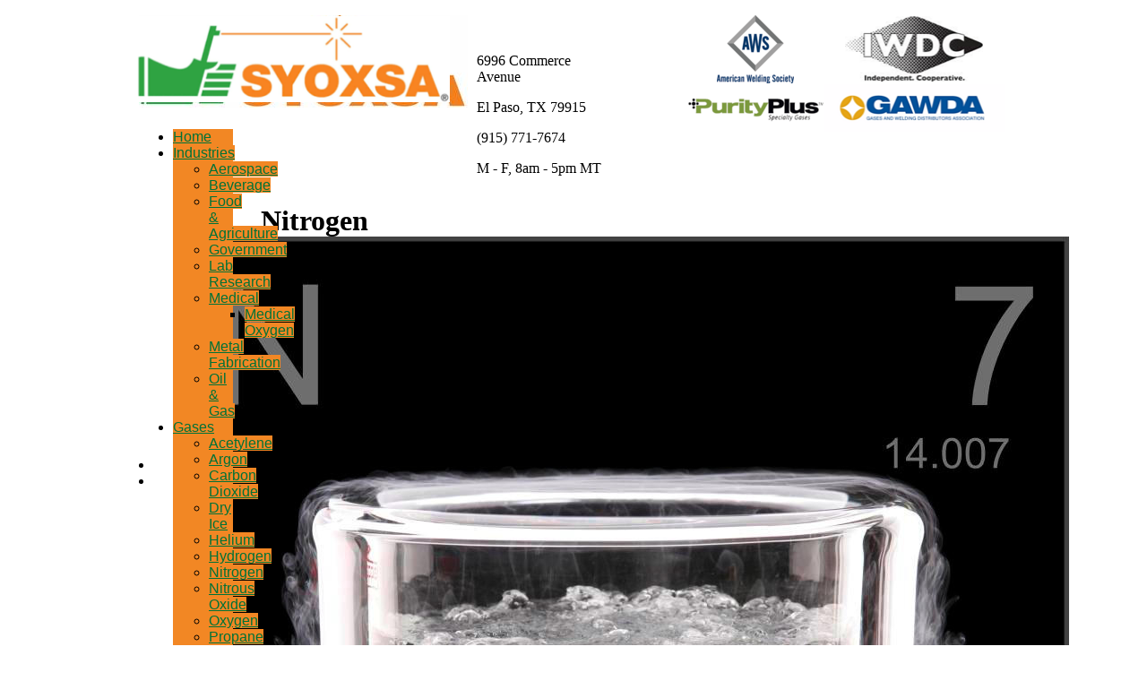

--- FILE ---
content_type: text/html; charset=utf-8
request_url: https://www.syoxsa.com/nitrogen.html
body_size: 8693
content:
 <!DOCTYPE html><html lang="en" dir="ltr" data-tcc-ignore=""><head><title>SYOXSA - Gas, Welding and Safety Products</title><meta http-equiv="content-type" content="text/html; charset=UTF-8"><meta http-equiv="X-UA-Compatible" content="IE=edge,chrome=1"><link rel="stylesheet" type="text/css" href="site.css?v="><script> if (typeof ($sf) === "undefined") { $sf = { baseUrl: "https://img1.wsimg.com/wst/v7/WSB7_J_20250806_0022_DEP-08062_6076/v2", skin: "app", preload: 0, require: { jquery: "https://img1.wsimg.com/wst/v7/WSB7_J_20250806_0022_DEP-08062_6076/v2/libs/jquery/jq.js", paths: { "wsbcore": "common/wsb/core", "knockout": "libs/knockout/knockout" } } }; } </script><script id="duel" src="//img1.wsimg.com/starfield/duel/v2.5.8/duel.js?appid=O3BkA5J1#TzNCa0E1SjF2Mi41Ljdwcm9k"></script><script> define('jquery', ['jq!starfield/jquery.mod'], function(m) { return m; }); define('appconfig', [], { documentDownloadBaseUrl: 'https://nebula.wsimg.com' }); </script><meta http-equiv="Content-Location" content="nitrogen.html"><meta name="generator" content="Starfield Technologies; Go Daddy Website Builder 7.0.5350"><meta name="description" content="SYOXSA provides gases, welding and safety products in the El Paso, TX area such as: Liquid Nitrogen, Helium, Oxygen, Medical Oxygen, CO2 (Carbon Dioxide), Argon, Acetylene, Propane, Propylene, Hydrogen, Nitrous Oxide, Nitrogen, Beer Gas, Balloon Gas, Industrial Gas, Medical Gas, Specialty Gas, EPA Protocol Gases, Research Gases, Lab Gas, Welding Supplies, Gas Cylinders, Gas Canisters, Gas Bottles, Safety Products, Welding Gloves, Welding Wire, Torches, Welding Helmets, Welding Masks, Electrode, Filler Metals, Cylinder Carts, Nitrogen Services, Oil & Gas Nitrogen Services, N2 Services, Permian Nitrogen Services, CBD Extraction Gases, Cannabis Gases, Marijuana Gases, Denatured Ethanol, n-Butane, n-Pentane, Dry Ice, Dry Ice Blasting"><meta property="og:type" content="website"><meta property="og:title" content="SYOXSA - Gas, Welding and Safety Products"><meta property="og:site_name" content="SYOXSA - Gas, Welding and Safety Products"><meta property="og:url" content="http://www.syoxsa.com/nitrogen.html"><meta property="og:description" content="SYOXSA provides gases, welding and safety products in the El Paso, TX area such as: Liquid Nitrogen, Helium, Oxygen, Medical Oxygen, CO2 (Carbon Dioxide), Argon, Acetylene, Propane, Propylene, Hydrogen, Nitrous Oxide, Nitrogen, Beer Gas, Balloon Gas, Industrial Gas, Medical Gas, Specialty Gas, EPA Protocol Gases, Research Gases, Lab Gas, Welding Supplies, Gas Cylinders, Gas Canisters, Gas Bottles, Safety Products, Welding Gloves, Welding Wire, Torches, Welding Helmets, Welding Masks, Electrode, Filler Metals, Cylinder Carts, Nitrogen Services, Oil & Gas Nitrogen Services, N2 Services, Permian Nitrogen Services, CBD Extraction Gases, Cannabis Gases, Marijuana Gases, Denatured Ethanol, n-Butane, n-Pentane, Dry Ice, Dry Ice Blasting"><meta property="og:image" content="https://nebula.wsimg.com/4f5fa571f47462ffc23d5c7efaf29ffd?AccessKeyId=DF9E049D146FBF936A3A&disposition=0&alloworigin=1"></head><body><style data-inline-fonts>/* vietnamese */
@font-face {
  font-family: 'Allura';
  font-style: normal;
  font-weight: 400;
  src: url(https://img1.wsimg.com/gfonts/s/allura/v23/9oRPNYsQpS4zjuA_hAgWDto.woff2) format('woff2');
  unicode-range: U+0102-0103, U+0110-0111, U+0128-0129, U+0168-0169, U+01A0-01A1, U+01AF-01B0, U+0300-0301, U+0303-0304, U+0308-0309, U+0323, U+0329, U+1EA0-1EF9, U+20AB;
}
/* latin-ext */
@font-face {
  font-family: 'Allura';
  font-style: normal;
  font-weight: 400;
  src: url(https://img1.wsimg.com/gfonts/s/allura/v23/9oRPNYsQpS4zjuA_hQgWDto.woff2) format('woff2');
  unicode-range: U+0100-02BA, U+02BD-02C5, U+02C7-02CC, U+02CE-02D7, U+02DD-02FF, U+0304, U+0308, U+0329, U+1D00-1DBF, U+1E00-1E9F, U+1EF2-1EFF, U+2020, U+20A0-20AB, U+20AD-20C0, U+2113, U+2C60-2C7F, U+A720-A7FF;
}
/* latin */
@font-face {
  font-family: 'Allura';
  font-style: normal;
  font-weight: 400;
  src: url(https://img1.wsimg.com/gfonts/s/allura/v23/9oRPNYsQpS4zjuA_iwgW.woff2) format('woff2');
  unicode-range: U+0000-00FF, U+0131, U+0152-0153, U+02BB-02BC, U+02C6, U+02DA, U+02DC, U+0304, U+0308, U+0329, U+2000-206F, U+20AC, U+2122, U+2191, U+2193, U+2212, U+2215, U+FEFF, U+FFFD;
}
/* cyrillic */
@font-face {
  font-family: 'Amatic SC';
  font-style: normal;
  font-weight: 400;
  src: url(https://img1.wsimg.com/gfonts/s/amaticsc/v28/TUZyzwprpvBS1izr_vOEDuSfQZQ.woff2) format('woff2');
  unicode-range: U+0301, U+0400-045F, U+0490-0491, U+04B0-04B1, U+2116;
}
/* hebrew */
@font-face {
  font-family: 'Amatic SC';
  font-style: normal;
  font-weight: 400;
  src: url(https://img1.wsimg.com/gfonts/s/amaticsc/v28/TUZyzwprpvBS1izr_vOECOSfQZQ.woff2) format('woff2');
  unicode-range: U+0307-0308, U+0590-05FF, U+200C-2010, U+20AA, U+25CC, U+FB1D-FB4F;
}
/* vietnamese */
@font-face {
  font-family: 'Amatic SC';
  font-style: normal;
  font-weight: 400;
  src: url(https://img1.wsimg.com/gfonts/s/amaticsc/v28/TUZyzwprpvBS1izr_vOEBeSfQZQ.woff2) format('woff2');
  unicode-range: U+0102-0103, U+0110-0111, U+0128-0129, U+0168-0169, U+01A0-01A1, U+01AF-01B0, U+0300-0301, U+0303-0304, U+0308-0309, U+0323, U+0329, U+1EA0-1EF9, U+20AB;
}
/* latin-ext */
@font-face {
  font-family: 'Amatic SC';
  font-style: normal;
  font-weight: 400;
  src: url(https://img1.wsimg.com/gfonts/s/amaticsc/v28/TUZyzwprpvBS1izr_vOEBOSfQZQ.woff2) format('woff2');
  unicode-range: U+0100-02BA, U+02BD-02C5, U+02C7-02CC, U+02CE-02D7, U+02DD-02FF, U+0304, U+0308, U+0329, U+1D00-1DBF, U+1E00-1E9F, U+1EF2-1EFF, U+2020, U+20A0-20AB, U+20AD-20C0, U+2113, U+2C60-2C7F, U+A720-A7FF;
}
/* latin */
@font-face {
  font-family: 'Amatic SC';
  font-style: normal;
  font-weight: 400;
  src: url(https://img1.wsimg.com/gfonts/s/amaticsc/v28/TUZyzwprpvBS1izr_vOECuSf.woff2) format('woff2');
  unicode-range: U+0000-00FF, U+0131, U+0152-0153, U+02BB-02BC, U+02C6, U+02DA, U+02DC, U+0304, U+0308, U+0329, U+2000-206F, U+20AC, U+2122, U+2191, U+2193, U+2212, U+2215, U+FEFF, U+FFFD;
}
/* vietnamese */
@font-face {
  font-family: 'Arizonia';
  font-style: normal;
  font-weight: 400;
  src: url(https://img1.wsimg.com/gfonts/s/arizonia/v23/neIIzCemt4A5qa7mv5WOFqwKUQ.woff2) format('woff2');
  unicode-range: U+0102-0103, U+0110-0111, U+0128-0129, U+0168-0169, U+01A0-01A1, U+01AF-01B0, U+0300-0301, U+0303-0304, U+0308-0309, U+0323, U+0329, U+1EA0-1EF9, U+20AB;
}
/* latin-ext */
@font-face {
  font-family: 'Arizonia';
  font-style: normal;
  font-weight: 400;
  src: url(https://img1.wsimg.com/gfonts/s/arizonia/v23/neIIzCemt4A5qa7mv5WPFqwKUQ.woff2) format('woff2');
  unicode-range: U+0100-02BA, U+02BD-02C5, U+02C7-02CC, U+02CE-02D7, U+02DD-02FF, U+0304, U+0308, U+0329, U+1D00-1DBF, U+1E00-1E9F, U+1EF2-1EFF, U+2020, U+20A0-20AB, U+20AD-20C0, U+2113, U+2C60-2C7F, U+A720-A7FF;
}
/* latin */
@font-face {
  font-family: 'Arizonia';
  font-style: normal;
  font-weight: 400;
  src: url(https://img1.wsimg.com/gfonts/s/arizonia/v23/neIIzCemt4A5qa7mv5WBFqw.woff2) format('woff2');
  unicode-range: U+0000-00FF, U+0131, U+0152-0153, U+02BB-02BC, U+02C6, U+02DA, U+02DC, U+0304, U+0308, U+0329, U+2000-206F, U+20AC, U+2122, U+2191, U+2193, U+2212, U+2215, U+FEFF, U+FFFD;
}
/* latin */
@font-face {
  font-family: 'Averia Sans Libre';
  font-style: normal;
  font-weight: 400;
  src: url(https://img1.wsimg.com/gfonts/s/averiasanslibre/v20/ga6XaxZG_G5OvCf_rt7FH3B6BHLMEdVOEoI.woff2) format('woff2');
  unicode-range: U+0000-00FF, U+0131, U+0152-0153, U+02BB-02BC, U+02C6, U+02DA, U+02DC, U+0304, U+0308, U+0329, U+2000-206F, U+20AC, U+2122, U+2191, U+2193, U+2212, U+2215, U+FEFF, U+FFFD;
}
/* latin */
@font-face {
  font-family: 'Cabin Sketch';
  font-style: normal;
  font-weight: 400;
  src: url(https://img1.wsimg.com/gfonts/s/cabinsketch/v23/QGYpz_kZZAGCONcK2A4bGOj8mNhN.woff2) format('woff2');
  unicode-range: U+0000-00FF, U+0131, U+0152-0153, U+02BB-02BC, U+02C6, U+02DA, U+02DC, U+0304, U+0308, U+0329, U+2000-206F, U+20AC, U+2122, U+2191, U+2193, U+2212, U+2215, U+FEFF, U+FFFD;
}
/* vietnamese */
@font-face {
  font-family: 'Francois One';
  font-style: normal;
  font-weight: 400;
  src: url(https://img1.wsimg.com/gfonts/s/francoisone/v22/_Xmr-H4zszafZw3A-KPSZut9zgiRi_Y.woff2) format('woff2');
  unicode-range: U+0102-0103, U+0110-0111, U+0128-0129, U+0168-0169, U+01A0-01A1, U+01AF-01B0, U+0300-0301, U+0303-0304, U+0308-0309, U+0323, U+0329, U+1EA0-1EF9, U+20AB;
}
/* latin-ext */
@font-face {
  font-family: 'Francois One';
  font-style: normal;
  font-weight: 400;
  src: url(https://img1.wsimg.com/gfonts/s/francoisone/v22/_Xmr-H4zszafZw3A-KPSZut9zwiRi_Y.woff2) format('woff2');
  unicode-range: U+0100-02BA, U+02BD-02C5, U+02C7-02CC, U+02CE-02D7, U+02DD-02FF, U+0304, U+0308, U+0329, U+1D00-1DBF, U+1E00-1E9F, U+1EF2-1EFF, U+2020, U+20A0-20AB, U+20AD-20C0, U+2113, U+2C60-2C7F, U+A720-A7FF;
}
/* latin */
@font-face {
  font-family: 'Francois One';
  font-style: normal;
  font-weight: 400;
  src: url(https://img1.wsimg.com/gfonts/s/francoisone/v22/_Xmr-H4zszafZw3A-KPSZut9wQiR.woff2) format('woff2');
  unicode-range: U+0000-00FF, U+0131, U+0152-0153, U+02BB-02BC, U+02C6, U+02DA, U+02DC, U+0304, U+0308, U+0329, U+2000-206F, U+20AC, U+2122, U+2191, U+2193, U+2212, U+2215, U+FEFF, U+FFFD;
}
/* latin-ext */
@font-face {
  font-family: 'Fredericka the Great';
  font-style: normal;
  font-weight: 400;
  src: url(https://img1.wsimg.com/gfonts/s/frederickathegreat/v23/9Bt33CxNwt7aOctW2xjbCstzwVKsIBVV--StxbcVcg.woff2) format('woff2');
  unicode-range: U+0100-02BA, U+02BD-02C5, U+02C7-02CC, U+02CE-02D7, U+02DD-02FF, U+0304, U+0308, U+0329, U+1D00-1DBF, U+1E00-1E9F, U+1EF2-1EFF, U+2020, U+20A0-20AB, U+20AD-20C0, U+2113, U+2C60-2C7F, U+A720-A7FF;
}
/* latin */
@font-face {
  font-family: 'Fredericka the Great';
  font-style: normal;
  font-weight: 400;
  src: url(https://img1.wsimg.com/gfonts/s/frederickathegreat/v23/9Bt33CxNwt7aOctW2xjbCstzwVKsIBVV--Sjxbc.woff2) format('woff2');
  unicode-range: U+0000-00FF, U+0131, U+0152-0153, U+02BB-02BC, U+02C6, U+02DA, U+02DC, U+0304, U+0308, U+0329, U+2000-206F, U+20AC, U+2122, U+2191, U+2193, U+2212, U+2215, U+FEFF, U+FFFD;
}
/* latin */
@font-face {
  font-family: 'Jacques Francois Shadow';
  font-style: normal;
  font-weight: 400;
  src: url(https://img1.wsimg.com/gfonts/s/jacquesfrancoisshadow/v27/KR1FBtOz8PKTMk-kqdkLVrvR0ECFrB6Pin-2_p8Suno.woff2) format('woff2');
  unicode-range: U+0000-00FF, U+0131, U+0152-0153, U+02BB-02BC, U+02C6, U+02DA, U+02DC, U+0304, U+0308, U+0329, U+2000-206F, U+20AC, U+2122, U+2191, U+2193, U+2212, U+2215, U+FEFF, U+FFFD;
}
/* latin */
@font-face {
  font-family: 'Josefin Slab';
  font-style: normal;
  font-weight: 400;
  src: url(https://img1.wsimg.com/gfonts/s/josefinslab/v29/lW-swjwOK3Ps5GSJlNNkMalNpiZe_ldbOR4W71msR349Kg.woff2) format('woff2');
  unicode-range: U+0000-00FF, U+0131, U+0152-0153, U+02BB-02BC, U+02C6, U+02DA, U+02DC, U+0304, U+0308, U+0329, U+2000-206F, U+20AC, U+2122, U+2191, U+2193, U+2212, U+2215, U+FEFF, U+FFFD;
}
/* latin-ext */
@font-face {
  font-family: 'Kaushan Script';
  font-style: normal;
  font-weight: 400;
  src: url(https://img1.wsimg.com/gfonts/s/kaushanscript/v19/vm8vdRfvXFLG3OLnsO15WYS5DG72wNJHMw.woff2) format('woff2');
  unicode-range: U+0100-02BA, U+02BD-02C5, U+02C7-02CC, U+02CE-02D7, U+02DD-02FF, U+0304, U+0308, U+0329, U+1D00-1DBF, U+1E00-1E9F, U+1EF2-1EFF, U+2020, U+20A0-20AB, U+20AD-20C0, U+2113, U+2C60-2C7F, U+A720-A7FF;
}
/* latin */
@font-face {
  font-family: 'Kaushan Script';
  font-style: normal;
  font-weight: 400;
  src: url(https://img1.wsimg.com/gfonts/s/kaushanscript/v19/vm8vdRfvXFLG3OLnsO15WYS5DG74wNI.woff2) format('woff2');
  unicode-range: U+0000-00FF, U+0131, U+0152-0153, U+02BB-02BC, U+02C6, U+02DA, U+02DC, U+0304, U+0308, U+0329, U+2000-206F, U+20AC, U+2122, U+2191, U+2193, U+2212, U+2215, U+FEFF, U+FFFD;
}
/* latin-ext */
@font-face {
  font-family: 'Love Ya Like A Sister';
  font-style: normal;
  font-weight: 400;
  src: url(https://img1.wsimg.com/gfonts/s/loveyalikeasister/v23/R70EjzUBlOqPeouhFDfR80-0FhOqJubN-BeL-3xdgGE.woff2) format('woff2');
  unicode-range: U+0100-02BA, U+02BD-02C5, U+02C7-02CC, U+02CE-02D7, U+02DD-02FF, U+0304, U+0308, U+0329, U+1D00-1DBF, U+1E00-1E9F, U+1EF2-1EFF, U+2020, U+20A0-20AB, U+20AD-20C0, U+2113, U+2C60-2C7F, U+A720-A7FF;
}
/* latin */
@font-face {
  font-family: 'Love Ya Like A Sister';
  font-style: normal;
  font-weight: 400;
  src: url(https://img1.wsimg.com/gfonts/s/loveyalikeasister/v23/R70EjzUBlOqPeouhFDfR80-0FhOqJubN-BeL9Xxd.woff2) format('woff2');
  unicode-range: U+0000-00FF, U+0131, U+0152-0153, U+02BB-02BC, U+02C6, U+02DA, U+02DC, U+0304, U+0308, U+0329, U+2000-206F, U+20AC, U+2122, U+2191, U+2193, U+2212, U+2215, U+FEFF, U+FFFD;
}
/* cyrillic-ext */
@font-face {
  font-family: 'Merriweather';
  font-style: normal;
  font-weight: 400;
  font-stretch: 100%;
  src: url(https://img1.wsimg.com/gfonts/s/merriweather/v33/u-4D0qyriQwlOrhSvowK_l5UcA6zuSYEqOzpPe3HOZJ5eX1WtLaQwmYiScCmDxhtNOKl8yDr3icaGV31GvU.woff2) format('woff2');
  unicode-range: U+0460-052F, U+1C80-1C8A, U+20B4, U+2DE0-2DFF, U+A640-A69F, U+FE2E-FE2F;
}
/* cyrillic */
@font-face {
  font-family: 'Merriweather';
  font-style: normal;
  font-weight: 400;
  font-stretch: 100%;
  src: url(https://img1.wsimg.com/gfonts/s/merriweather/v33/u-4D0qyriQwlOrhSvowK_l5UcA6zuSYEqOzpPe3HOZJ5eX1WtLaQwmYiScCmDxhtNOKl8yDr3icaEF31GvU.woff2) format('woff2');
  unicode-range: U+0301, U+0400-045F, U+0490-0491, U+04B0-04B1, U+2116;
}
/* vietnamese */
@font-face {
  font-family: 'Merriweather';
  font-style: normal;
  font-weight: 400;
  font-stretch: 100%;
  src: url(https://img1.wsimg.com/gfonts/s/merriweather/v33/u-4D0qyriQwlOrhSvowK_l5UcA6zuSYEqOzpPe3HOZJ5eX1WtLaQwmYiScCmDxhtNOKl8yDr3icaG131GvU.woff2) format('woff2');
  unicode-range: U+0102-0103, U+0110-0111, U+0128-0129, U+0168-0169, U+01A0-01A1, U+01AF-01B0, U+0300-0301, U+0303-0304, U+0308-0309, U+0323, U+0329, U+1EA0-1EF9, U+20AB;
}
/* latin-ext */
@font-face {
  font-family: 'Merriweather';
  font-style: normal;
  font-weight: 400;
  font-stretch: 100%;
  src: url(https://img1.wsimg.com/gfonts/s/merriweather/v33/u-4D0qyriQwlOrhSvowK_l5UcA6zuSYEqOzpPe3HOZJ5eX1WtLaQwmYiScCmDxhtNOKl8yDr3icaGl31GvU.woff2) format('woff2');
  unicode-range: U+0100-02BA, U+02BD-02C5, U+02C7-02CC, U+02CE-02D7, U+02DD-02FF, U+0304, U+0308, U+0329, U+1D00-1DBF, U+1E00-1E9F, U+1EF2-1EFF, U+2020, U+20A0-20AB, U+20AD-20C0, U+2113, U+2C60-2C7F, U+A720-A7FF;
}
/* latin */
@font-face {
  font-family: 'Merriweather';
  font-style: normal;
  font-weight: 400;
  font-stretch: 100%;
  src: url(https://img1.wsimg.com/gfonts/s/merriweather/v33/u-4D0qyriQwlOrhSvowK_l5UcA6zuSYEqOzpPe3HOZJ5eX1WtLaQwmYiScCmDxhtNOKl8yDr3icaFF31.woff2) format('woff2');
  unicode-range: U+0000-00FF, U+0131, U+0152-0153, U+02BB-02BC, U+02C6, U+02DA, U+02DC, U+0304, U+0308, U+0329, U+2000-206F, U+20AC, U+2122, U+2191, U+2193, U+2212, U+2215, U+FEFF, U+FFFD;
}
/* latin-ext */
@font-face {
  font-family: 'Offside';
  font-style: normal;
  font-weight: 400;
  src: url(https://img1.wsimg.com/gfonts/s/offside/v26/HI_KiYMWKa9QrAykc5joR6-d.woff2) format('woff2');
  unicode-range: U+0100-02BA, U+02BD-02C5, U+02C7-02CC, U+02CE-02D7, U+02DD-02FF, U+0304, U+0308, U+0329, U+1D00-1DBF, U+1E00-1E9F, U+1EF2-1EFF, U+2020, U+20A0-20AB, U+20AD-20C0, U+2113, U+2C60-2C7F, U+A720-A7FF;
}
/* latin */
@font-face {
  font-family: 'Offside';
  font-style: normal;
  font-weight: 400;
  src: url(https://img1.wsimg.com/gfonts/s/offside/v26/HI_KiYMWKa9QrAykc5boRw.woff2) format('woff2');
  unicode-range: U+0000-00FF, U+0131, U+0152-0153, U+02BB-02BC, U+02C6, U+02DA, U+02DC, U+0304, U+0308, U+0329, U+2000-206F, U+20AC, U+2122, U+2191, U+2193, U+2212, U+2215, U+FEFF, U+FFFD;
}
/* cyrillic-ext */
@font-face {
  font-family: 'Open Sans';
  font-style: normal;
  font-weight: 400;
  font-stretch: 100%;
  src: url(https://img1.wsimg.com/gfonts/s/opensans/v44/memSYaGs126MiZpBA-UvWbX2vVnXBbObj2OVZyOOSr4dVJWUgsjZ0B4taVIGxA.woff2) format('woff2');
  unicode-range: U+0460-052F, U+1C80-1C8A, U+20B4, U+2DE0-2DFF, U+A640-A69F, U+FE2E-FE2F;
}
/* cyrillic */
@font-face {
  font-family: 'Open Sans';
  font-style: normal;
  font-weight: 400;
  font-stretch: 100%;
  src: url(https://img1.wsimg.com/gfonts/s/opensans/v44/memSYaGs126MiZpBA-UvWbX2vVnXBbObj2OVZyOOSr4dVJWUgsjZ0B4kaVIGxA.woff2) format('woff2');
  unicode-range: U+0301, U+0400-045F, U+0490-0491, U+04B0-04B1, U+2116;
}
/* greek-ext */
@font-face {
  font-family: 'Open Sans';
  font-style: normal;
  font-weight: 400;
  font-stretch: 100%;
  src: url(https://img1.wsimg.com/gfonts/s/opensans/v44/memSYaGs126MiZpBA-UvWbX2vVnXBbObj2OVZyOOSr4dVJWUgsjZ0B4saVIGxA.woff2) format('woff2');
  unicode-range: U+1F00-1FFF;
}
/* greek */
@font-face {
  font-family: 'Open Sans';
  font-style: normal;
  font-weight: 400;
  font-stretch: 100%;
  src: url(https://img1.wsimg.com/gfonts/s/opensans/v44/memSYaGs126MiZpBA-UvWbX2vVnXBbObj2OVZyOOSr4dVJWUgsjZ0B4jaVIGxA.woff2) format('woff2');
  unicode-range: U+0370-0377, U+037A-037F, U+0384-038A, U+038C, U+038E-03A1, U+03A3-03FF;
}
/* hebrew */
@font-face {
  font-family: 'Open Sans';
  font-style: normal;
  font-weight: 400;
  font-stretch: 100%;
  src: url(https://img1.wsimg.com/gfonts/s/opensans/v44/memSYaGs126MiZpBA-UvWbX2vVnXBbObj2OVZyOOSr4dVJWUgsjZ0B4iaVIGxA.woff2) format('woff2');
  unicode-range: U+0307-0308, U+0590-05FF, U+200C-2010, U+20AA, U+25CC, U+FB1D-FB4F;
}
/* math */
@font-face {
  font-family: 'Open Sans';
  font-style: normal;
  font-weight: 400;
  font-stretch: 100%;
  src: url(https://img1.wsimg.com/gfonts/s/opensans/v44/memSYaGs126MiZpBA-UvWbX2vVnXBbObj2OVZyOOSr4dVJWUgsjZ0B5caVIGxA.woff2) format('woff2');
  unicode-range: U+0302-0303, U+0305, U+0307-0308, U+0310, U+0312, U+0315, U+031A, U+0326-0327, U+032C, U+032F-0330, U+0332-0333, U+0338, U+033A, U+0346, U+034D, U+0391-03A1, U+03A3-03A9, U+03B1-03C9, U+03D1, U+03D5-03D6, U+03F0-03F1, U+03F4-03F5, U+2016-2017, U+2034-2038, U+203C, U+2040, U+2043, U+2047, U+2050, U+2057, U+205F, U+2070-2071, U+2074-208E, U+2090-209C, U+20D0-20DC, U+20E1, U+20E5-20EF, U+2100-2112, U+2114-2115, U+2117-2121, U+2123-214F, U+2190, U+2192, U+2194-21AE, U+21B0-21E5, U+21F1-21F2, U+21F4-2211, U+2213-2214, U+2216-22FF, U+2308-230B, U+2310, U+2319, U+231C-2321, U+2336-237A, U+237C, U+2395, U+239B-23B7, U+23D0, U+23DC-23E1, U+2474-2475, U+25AF, U+25B3, U+25B7, U+25BD, U+25C1, U+25CA, U+25CC, U+25FB, U+266D-266F, U+27C0-27FF, U+2900-2AFF, U+2B0E-2B11, U+2B30-2B4C, U+2BFE, U+3030, U+FF5B, U+FF5D, U+1D400-1D7FF, U+1EE00-1EEFF;
}
/* symbols */
@font-face {
  font-family: 'Open Sans';
  font-style: normal;
  font-weight: 400;
  font-stretch: 100%;
  src: url(https://img1.wsimg.com/gfonts/s/opensans/v44/memSYaGs126MiZpBA-UvWbX2vVnXBbObj2OVZyOOSr4dVJWUgsjZ0B5OaVIGxA.woff2) format('woff2');
  unicode-range: U+0001-000C, U+000E-001F, U+007F-009F, U+20DD-20E0, U+20E2-20E4, U+2150-218F, U+2190, U+2192, U+2194-2199, U+21AF, U+21E6-21F0, U+21F3, U+2218-2219, U+2299, U+22C4-22C6, U+2300-243F, U+2440-244A, U+2460-24FF, U+25A0-27BF, U+2800-28FF, U+2921-2922, U+2981, U+29BF, U+29EB, U+2B00-2BFF, U+4DC0-4DFF, U+FFF9-FFFB, U+10140-1018E, U+10190-1019C, U+101A0, U+101D0-101FD, U+102E0-102FB, U+10E60-10E7E, U+1D2C0-1D2D3, U+1D2E0-1D37F, U+1F000-1F0FF, U+1F100-1F1AD, U+1F1E6-1F1FF, U+1F30D-1F30F, U+1F315, U+1F31C, U+1F31E, U+1F320-1F32C, U+1F336, U+1F378, U+1F37D, U+1F382, U+1F393-1F39F, U+1F3A7-1F3A8, U+1F3AC-1F3AF, U+1F3C2, U+1F3C4-1F3C6, U+1F3CA-1F3CE, U+1F3D4-1F3E0, U+1F3ED, U+1F3F1-1F3F3, U+1F3F5-1F3F7, U+1F408, U+1F415, U+1F41F, U+1F426, U+1F43F, U+1F441-1F442, U+1F444, U+1F446-1F449, U+1F44C-1F44E, U+1F453, U+1F46A, U+1F47D, U+1F4A3, U+1F4B0, U+1F4B3, U+1F4B9, U+1F4BB, U+1F4BF, U+1F4C8-1F4CB, U+1F4D6, U+1F4DA, U+1F4DF, U+1F4E3-1F4E6, U+1F4EA-1F4ED, U+1F4F7, U+1F4F9-1F4FB, U+1F4FD-1F4FE, U+1F503, U+1F507-1F50B, U+1F50D, U+1F512-1F513, U+1F53E-1F54A, U+1F54F-1F5FA, U+1F610, U+1F650-1F67F, U+1F687, U+1F68D, U+1F691, U+1F694, U+1F698, U+1F6AD, U+1F6B2, U+1F6B9-1F6BA, U+1F6BC, U+1F6C6-1F6CF, U+1F6D3-1F6D7, U+1F6E0-1F6EA, U+1F6F0-1F6F3, U+1F6F7-1F6FC, U+1F700-1F7FF, U+1F800-1F80B, U+1F810-1F847, U+1F850-1F859, U+1F860-1F887, U+1F890-1F8AD, U+1F8B0-1F8BB, U+1F8C0-1F8C1, U+1F900-1F90B, U+1F93B, U+1F946, U+1F984, U+1F996, U+1F9E9, U+1FA00-1FA6F, U+1FA70-1FA7C, U+1FA80-1FA89, U+1FA8F-1FAC6, U+1FACE-1FADC, U+1FADF-1FAE9, U+1FAF0-1FAF8, U+1FB00-1FBFF;
}
/* vietnamese */
@font-face {
  font-family: 'Open Sans';
  font-style: normal;
  font-weight: 400;
  font-stretch: 100%;
  src: url(https://img1.wsimg.com/gfonts/s/opensans/v44/memSYaGs126MiZpBA-UvWbX2vVnXBbObj2OVZyOOSr4dVJWUgsjZ0B4vaVIGxA.woff2) format('woff2');
  unicode-range: U+0102-0103, U+0110-0111, U+0128-0129, U+0168-0169, U+01A0-01A1, U+01AF-01B0, U+0300-0301, U+0303-0304, U+0308-0309, U+0323, U+0329, U+1EA0-1EF9, U+20AB;
}
/* latin-ext */
@font-face {
  font-family: 'Open Sans';
  font-style: normal;
  font-weight: 400;
  font-stretch: 100%;
  src: url(https://img1.wsimg.com/gfonts/s/opensans/v44/memSYaGs126MiZpBA-UvWbX2vVnXBbObj2OVZyOOSr4dVJWUgsjZ0B4uaVIGxA.woff2) format('woff2');
  unicode-range: U+0100-02BA, U+02BD-02C5, U+02C7-02CC, U+02CE-02D7, U+02DD-02FF, U+0304, U+0308, U+0329, U+1D00-1DBF, U+1E00-1E9F, U+1EF2-1EFF, U+2020, U+20A0-20AB, U+20AD-20C0, U+2113, U+2C60-2C7F, U+A720-A7FF;
}
/* latin */
@font-face {
  font-family: 'Open Sans';
  font-style: normal;
  font-weight: 400;
  font-stretch: 100%;
  src: url(https://img1.wsimg.com/gfonts/s/opensans/v44/memSYaGs126MiZpBA-UvWbX2vVnXBbObj2OVZyOOSr4dVJWUgsjZ0B4gaVI.woff2) format('woff2');
  unicode-range: U+0000-00FF, U+0131, U+0152-0153, U+02BB-02BC, U+02C6, U+02DA, U+02DC, U+0304, U+0308, U+0329, U+2000-206F, U+20AC, U+2122, U+2191, U+2193, U+2212, U+2215, U+FEFF, U+FFFD;
}
/* cyrillic-ext */
@font-face {
  font-family: 'Oswald';
  font-style: normal;
  font-weight: 400;
  src: url(https://img1.wsimg.com/gfonts/s/oswald/v57/TK3_WkUHHAIjg75cFRf3bXL8LICs1_FvsUtiZTaR.woff2) format('woff2');
  unicode-range: U+0460-052F, U+1C80-1C8A, U+20B4, U+2DE0-2DFF, U+A640-A69F, U+FE2E-FE2F;
}
/* cyrillic */
@font-face {
  font-family: 'Oswald';
  font-style: normal;
  font-weight: 400;
  src: url(https://img1.wsimg.com/gfonts/s/oswald/v57/TK3_WkUHHAIjg75cFRf3bXL8LICs1_FvsUJiZTaR.woff2) format('woff2');
  unicode-range: U+0301, U+0400-045F, U+0490-0491, U+04B0-04B1, U+2116;
}
/* vietnamese */
@font-face {
  font-family: 'Oswald';
  font-style: normal;
  font-weight: 400;
  src: url(https://img1.wsimg.com/gfonts/s/oswald/v57/TK3_WkUHHAIjg75cFRf3bXL8LICs1_FvsUliZTaR.woff2) format('woff2');
  unicode-range: U+0102-0103, U+0110-0111, U+0128-0129, U+0168-0169, U+01A0-01A1, U+01AF-01B0, U+0300-0301, U+0303-0304, U+0308-0309, U+0323, U+0329, U+1EA0-1EF9, U+20AB;
}
/* latin-ext */
@font-face {
  font-family: 'Oswald';
  font-style: normal;
  font-weight: 400;
  src: url(https://img1.wsimg.com/gfonts/s/oswald/v57/TK3_WkUHHAIjg75cFRf3bXL8LICs1_FvsUhiZTaR.woff2) format('woff2');
  unicode-range: U+0100-02BA, U+02BD-02C5, U+02C7-02CC, U+02CE-02D7, U+02DD-02FF, U+0304, U+0308, U+0329, U+1D00-1DBF, U+1E00-1E9F, U+1EF2-1EFF, U+2020, U+20A0-20AB, U+20AD-20C0, U+2113, U+2C60-2C7F, U+A720-A7FF;
}
/* latin */
@font-face {
  font-family: 'Oswald';
  font-style: normal;
  font-weight: 400;
  src: url(https://img1.wsimg.com/gfonts/s/oswald/v57/TK3_WkUHHAIjg75cFRf3bXL8LICs1_FvsUZiZQ.woff2) format('woff2');
  unicode-range: U+0000-00FF, U+0131, U+0152-0153, U+02BB-02BC, U+02C6, U+02DA, U+02DC, U+0304, U+0308, U+0329, U+2000-206F, U+20AC, U+2122, U+2191, U+2193, U+2212, U+2215, U+FEFF, U+FFFD;
}
/* latin-ext */
@font-face {
  font-family: 'Over the Rainbow';
  font-style: normal;
  font-weight: 400;
  src: url(https://img1.wsimg.com/gfonts/s/overtherainbow/v23/11haGoXG1k_HKhMLUWz7Mc7vvW5ulvqs9eA2.woff2) format('woff2');
  unicode-range: U+0100-02BA, U+02BD-02C5, U+02C7-02CC, U+02CE-02D7, U+02DD-02FF, U+0304, U+0308, U+0329, U+1D00-1DBF, U+1E00-1E9F, U+1EF2-1EFF, U+2020, U+20A0-20AB, U+20AD-20C0, U+2113, U+2C60-2C7F, U+A720-A7FF;
}
/* latin */
@font-face {
  font-family: 'Over the Rainbow';
  font-style: normal;
  font-weight: 400;
  src: url(https://img1.wsimg.com/gfonts/s/overtherainbow/v23/11haGoXG1k_HKhMLUWz7Mc7vvW5ulvSs9Q.woff2) format('woff2');
  unicode-range: U+0000-00FF, U+0131, U+0152-0153, U+02BB-02BC, U+02C6, U+02DA, U+02DC, U+0304, U+0308, U+0329, U+2000-206F, U+20AC, U+2122, U+2191, U+2193, U+2212, U+2215, U+FEFF, U+FFFD;
}
/* cyrillic-ext */
@font-face {
  font-family: 'Pacifico';
  font-style: normal;
  font-weight: 400;
  src: url(https://img1.wsimg.com/gfonts/s/pacifico/v23/FwZY7-Qmy14u9lezJ-6K6MmTpA.woff2) format('woff2');
  unicode-range: U+0460-052F, U+1C80-1C8A, U+20B4, U+2DE0-2DFF, U+A640-A69F, U+FE2E-FE2F;
}
/* cyrillic */
@font-face {
  font-family: 'Pacifico';
  font-style: normal;
  font-weight: 400;
  src: url(https://img1.wsimg.com/gfonts/s/pacifico/v23/FwZY7-Qmy14u9lezJ-6D6MmTpA.woff2) format('woff2');
  unicode-range: U+0301, U+0400-045F, U+0490-0491, U+04B0-04B1, U+2116;
}
/* vietnamese */
@font-face {
  font-family: 'Pacifico';
  font-style: normal;
  font-weight: 400;
  src: url(https://img1.wsimg.com/gfonts/s/pacifico/v23/FwZY7-Qmy14u9lezJ-6I6MmTpA.woff2) format('woff2');
  unicode-range: U+0102-0103, U+0110-0111, U+0128-0129, U+0168-0169, U+01A0-01A1, U+01AF-01B0, U+0300-0301, U+0303-0304, U+0308-0309, U+0323, U+0329, U+1EA0-1EF9, U+20AB;
}
/* latin-ext */
@font-face {
  font-family: 'Pacifico';
  font-style: normal;
  font-weight: 400;
  src: url(https://img1.wsimg.com/gfonts/s/pacifico/v23/FwZY7-Qmy14u9lezJ-6J6MmTpA.woff2) format('woff2');
  unicode-range: U+0100-02BA, U+02BD-02C5, U+02C7-02CC, U+02CE-02D7, U+02DD-02FF, U+0304, U+0308, U+0329, U+1D00-1DBF, U+1E00-1E9F, U+1EF2-1EFF, U+2020, U+20A0-20AB, U+20AD-20C0, U+2113, U+2C60-2C7F, U+A720-A7FF;
}
/* latin */
@font-face {
  font-family: 'Pacifico';
  font-style: normal;
  font-weight: 400;
  src: url(https://img1.wsimg.com/gfonts/s/pacifico/v23/FwZY7-Qmy14u9lezJ-6H6Mk.woff2) format('woff2');
  unicode-range: U+0000-00FF, U+0131, U+0152-0153, U+02BB-02BC, U+02C6, U+02DA, U+02DC, U+0304, U+0308, U+0329, U+2000-206F, U+20AC, U+2122, U+2191, U+2193, U+2212, U+2215, U+FEFF, U+FFFD;
}
/* latin-ext */
@font-face {
  font-family: 'Romanesco';
  font-style: normal;
  font-weight: 400;
  src: url(https://img1.wsimg.com/gfonts/s/romanesco/v22/w8gYH2ozQOY7_r_J7mSX1XYKmOo.woff2) format('woff2');
  unicode-range: U+0100-02BA, U+02BD-02C5, U+02C7-02CC, U+02CE-02D7, U+02DD-02FF, U+0304, U+0308, U+0329, U+1D00-1DBF, U+1E00-1E9F, U+1EF2-1EFF, U+2020, U+20A0-20AB, U+20AD-20C0, U+2113, U+2C60-2C7F, U+A720-A7FF;
}
/* latin */
@font-face {
  font-family: 'Romanesco';
  font-style: normal;
  font-weight: 400;
  src: url(https://img1.wsimg.com/gfonts/s/romanesco/v22/w8gYH2ozQOY7_r_J7mSX23YK.woff2) format('woff2');
  unicode-range: U+0000-00FF, U+0131, U+0152-0153, U+02BB-02BC, U+02C6, U+02DA, U+02DC, U+0304, U+0308, U+0329, U+2000-206F, U+20AC, U+2122, U+2191, U+2193, U+2212, U+2215, U+FEFF, U+FFFD;
}
/* latin-ext */
@font-face {
  font-family: 'Sacramento';
  font-style: normal;
  font-weight: 400;
  src: url(https://img1.wsimg.com/gfonts/s/sacramento/v17/buEzpo6gcdjy0EiZMBUG4CMf_exL.woff2) format('woff2');
  unicode-range: U+0100-02BA, U+02BD-02C5, U+02C7-02CC, U+02CE-02D7, U+02DD-02FF, U+0304, U+0308, U+0329, U+1D00-1DBF, U+1E00-1E9F, U+1EF2-1EFF, U+2020, U+20A0-20AB, U+20AD-20C0, U+2113, U+2C60-2C7F, U+A720-A7FF;
}
/* latin */
@font-face {
  font-family: 'Sacramento';
  font-style: normal;
  font-weight: 400;
  src: url(https://img1.wsimg.com/gfonts/s/sacramento/v17/buEzpo6gcdjy0EiZMBUG4C0f_Q.woff2) format('woff2');
  unicode-range: U+0000-00FF, U+0131, U+0152-0153, U+02BB-02BC, U+02C6, U+02DA, U+02DC, U+0304, U+0308, U+0329, U+2000-206F, U+20AC, U+2122, U+2191, U+2193, U+2212, U+2215, U+FEFF, U+FFFD;
}
/* latin-ext */
@font-face {
  font-family: 'Seaweed Script';
  font-style: normal;
  font-weight: 400;
  src: url(https://img1.wsimg.com/gfonts/s/seaweedscript/v17/bx6cNx6Tne2pxOATYE8C_Rsoe3WA8qY2VQ.woff2) format('woff2');
  unicode-range: U+0100-02BA, U+02BD-02C5, U+02C7-02CC, U+02CE-02D7, U+02DD-02FF, U+0304, U+0308, U+0329, U+1D00-1DBF, U+1E00-1E9F, U+1EF2-1EFF, U+2020, U+20A0-20AB, U+20AD-20C0, U+2113, U+2C60-2C7F, U+A720-A7FF;
}
/* latin */
@font-face {
  font-family: 'Seaweed Script';
  font-style: normal;
  font-weight: 400;
  src: url(https://img1.wsimg.com/gfonts/s/seaweedscript/v17/bx6cNx6Tne2pxOATYE8C_Rsoe3WO8qY.woff2) format('woff2');
  unicode-range: U+0000-00FF, U+0131, U+0152-0153, U+02BB-02BC, U+02C6, U+02DA, U+02DC, U+0304, U+0308, U+0329, U+2000-206F, U+20AC, U+2122, U+2191, U+2193, U+2212, U+2215, U+FEFF, U+FFFD;
}
/* latin-ext */
@font-face {
  font-family: 'Special Elite';
  font-style: normal;
  font-weight: 400;
  src: url(https://img1.wsimg.com/gfonts/s/specialelite/v20/XLYgIZbkc4JPUL5CVArUVL0ntn4OSEFt.woff2) format('woff2');
  unicode-range: U+0100-02BA, U+02BD-02C5, U+02C7-02CC, U+02CE-02D7, U+02DD-02FF, U+0304, U+0308, U+0329, U+1D00-1DBF, U+1E00-1E9F, U+1EF2-1EFF, U+2020, U+20A0-20AB, U+20AD-20C0, U+2113, U+2C60-2C7F, U+A720-A7FF;
}
/* latin */
@font-face {
  font-family: 'Special Elite';
  font-style: normal;
  font-weight: 400;
  src: url(https://img1.wsimg.com/gfonts/s/specialelite/v20/XLYgIZbkc4JPUL5CVArUVL0ntnAOSA.woff2) format('woff2');
  unicode-range: U+0000-00FF, U+0131, U+0152-0153, U+02BB-02BC, U+02C6, U+02DA, U+02DC, U+0304, U+0308, U+0329, U+2000-206F, U+20AC, U+2122, U+2191, U+2193, U+2212, U+2215, U+FEFF, U+FFFD;
}

/* latin-ext */
@font-face {
  font-family: 'Cinzel';
  font-style: normal;
  font-weight: 400;
  src: url(https://img1.wsimg.com/gfonts/s/cinzel/v26/8vIJ7ww63mVu7gt7-GT7LEc.woff2) format('woff2');
  unicode-range: U+0100-02BA, U+02BD-02C5, U+02C7-02CC, U+02CE-02D7, U+02DD-02FF, U+0304, U+0308, U+0329, U+1D00-1DBF, U+1E00-1E9F, U+1EF2-1EFF, U+2020, U+20A0-20AB, U+20AD-20C0, U+2113, U+2C60-2C7F, U+A720-A7FF;
}
/* latin */
@font-face {
  font-family: 'Cinzel';
  font-style: normal;
  font-weight: 400;
  src: url(https://img1.wsimg.com/gfonts/s/cinzel/v26/8vIJ7ww63mVu7gt79mT7.woff2) format('woff2');
  unicode-range: U+0000-00FF, U+0131, U+0152-0153, U+02BB-02BC, U+02C6, U+02DA, U+02DC, U+0304, U+0308, U+0329, U+2000-206F, U+20AC, U+2122, U+2191, U+2193, U+2212, U+2215, U+FEFF, U+FFFD;
}
/* latin-ext */
@font-face {
  font-family: 'Cinzel';
  font-style: normal;
  font-weight: 700;
  src: url(https://img1.wsimg.com/gfonts/s/cinzel/v26/8vIJ7ww63mVu7gt7-GT7LEc.woff2) format('woff2');
  unicode-range: U+0100-02BA, U+02BD-02C5, U+02C7-02CC, U+02CE-02D7, U+02DD-02FF, U+0304, U+0308, U+0329, U+1D00-1DBF, U+1E00-1E9F, U+1EF2-1EFF, U+2020, U+20A0-20AB, U+20AD-20C0, U+2113, U+2C60-2C7F, U+A720-A7FF;
}
/* latin */
@font-face {
  font-family: 'Cinzel';
  font-style: normal;
  font-weight: 700;
  src: url(https://img1.wsimg.com/gfonts/s/cinzel/v26/8vIJ7ww63mVu7gt79mT7.woff2) format('woff2');
  unicode-range: U+0000-00FF, U+0131, U+0152-0153, U+02BB-02BC, U+02C6, U+02DA, U+02DC, U+0304, U+0308, U+0329, U+2000-206F, U+20AC, U+2122, U+2191, U+2193, U+2212, U+2215, U+FEFF, U+FFFD;
}
</style><style type="text/css"> #wsb-element-a46a1b88-c756-414b-8907-a9dd1fea4d22{top:8.58px;left:-5px;position:absolute;z-index:40}#wsb-element-a46a1b88-c756-414b-8907-a9dd1fea4d22 .wsb-image-inner{}#wsb-element-a46a1b88-c756-414b-8907-a9dd1fea4d22 .wsb-image-inner div{width:367px;height:103px;position:relative;overflow:hidden}#wsb-element-a46a1b88-c756-414b-8907-a9dd1fea4d22 img{position:absolute}#wsb-element-94b068b4-c3ee-4a32-a714-9ca205fe071b{top:86px;left:758.5px;position:absolute;z-index:158}#wsb-element-94b068b4-c3ee-4a32-a714-9ca205fe071b .wsb-image-inner{}#wsb-element-94b068b4-c3ee-4a32-a714-9ca205fe071b .wsb-image-inner div{width:203px;height:53px;position:relative;overflow:hidden}#wsb-element-94b068b4-c3ee-4a32-a714-9ca205fe071b img{position:absolute}#wsb-element-8b78668a-0fac-4b33-8ead-685baf98d5b6{top:10px;left:783px;position:absolute;z-index:157}#wsb-element-8b78668a-0fac-4b33-8ead-685baf98d5b6 .wsb-image-inner{}#wsb-element-8b78668a-0fac-4b33-8ead-685baf98d5b6 .wsb-image-inner div{width:154px;height:73.44px;position:relative;overflow:hidden}#wsb-element-8b78668a-0fac-4b33-8ead-685baf98d5b6 img{position:absolute}#wsb-element-8434d356-b932-4202-9e62-6272310045b8{top:46px;left:187px;position:absolute;z-index:75}#wsb-element-8434d356-b932-4202-9e62-6272310045b8{width:600px;height:40px}#wsb-element-5bd6b5b9-d9db-4ba8-b206-7c8996ae7c05{top:8.59px;left:639.5px;position:absolute;z-index:239}#wsb-element-5bd6b5b9-d9db-4ba8-b206-7c8996ae7c05 .wsb-image-inner{}#wsb-element-5bd6b5b9-d9db-4ba8-b206-7c8996ae7c05 .wsb-image-inner div{width:86px;height:76.26px;position:relative;overflow:hidden}#wsb-element-5bd6b5b9-d9db-4ba8-b206-7c8996ae7c05 img{position:absolute}#wsb-element-4957d280-59f2-4cfd-a9bd-765d99658735{top:120px;left:-7px;position:absolute;z-index:76}#wsb-element-4957d280-59f2-4cfd-a9bd-765d99658735{width:443px;height:45px}#wsb-element-46fae84b-c25b-4347-bc3c-a34f2ec441cf{top:46px;left:12px;position:absolute;z-index:37}#wsb-element-46fae84b-c25b-4347-bc3c-a34f2ec441cf .txt{width:814px;height:21px}#wsb-element-13b2a913-fc07-49b3-94f5-ab3edcd50bec{top:35px;left:372px;position:absolute;z-index:95}#wsb-element-13b2a913-fc07-49b3-94f5-ab3edcd50bec .txt{width:146px;height:105px}#wsb-element-1178ed88-8971-4df2-9914-3e7740c84571{top:95.8px;left:606.5px;position:absolute;z-index:240}#wsb-element-1178ed88-8971-4df2-9914-3e7740c84571 .wsb-image-inner{}#wsb-element-1178ed88-8971-4df2-9914-3e7740c84571 .wsb-image-inner div{width:152px;height:33.41px;position:relative;overflow:hidden}#wsb-element-1178ed88-8971-4df2-9914-3e7740c84571 img{position:absolute}#wsb-element-ffeec50e-ba71-4bc4-a0da-0c0597c7b5a1{top:10px;left:-7px;position:absolute;z-index:147}#wsb-element-ffeec50e-ba71-4bc4-a0da-0c0597c7b5a1 .wsb-image-inner{}#wsb-element-ffeec50e-ba71-4bc4-a0da-0c0597c7b5a1 .wsb-image-inner div{width:349px;height:96.41px;position:relative;overflow:hidden}#wsb-element-ffeec50e-ba71-4bc4-a0da-0c0597c7b5a1 img{position:absolute}#wsb-element-c5ee34b0-73ef-40e8-bb4c-fb0ac86e9432{top:199px;left:131px;position:absolute;z-index:150}#wsb-element-c5ee34b0-73ef-40e8-bb4c-fb0ac86e9432 .txt{width:159px;height:39px}#wsb-element-aa3d8d9d-0b01-4382-a1df-f607e509c08f{top:246px;left:487px;position:absolute;z-index:151}#wsb-element-aa3d8d9d-0b01-4382-a1df-f607e509c08f .txt{width:480px;height:43px}#wsb-element-61c2c474-f4a2-4762-95c8-ea9e724ec319{top:238px;left:-29px;position:absolute;z-index:149}#wsb-element-61c2c474-f4a2-4762-95c8-ea9e724ec319>div{width:474px;height:300px} </style><div class="wsb-canvas body"><div class="wsb-canvas-page-container" style="min-height: 100%; padding-top: 0px; position: relative;"><div class="wsb-canvas-scrollable" style="background-color: #ffffff; background-position-x: center; background-position-y: top; background-position: center top; background-repeat: repeat-x; position: absolute; width: 100%; height: 100%;"></div><div id="wsb-canvas-template-page" class="wsb-canvas-page page" style="height: 4041px; margin: auto; width: 960px; background-color: #ffffff; position: relative; "><div id="wsb-canvas-template-container" style="position: absolute;"> <div id="wsb-element-a46a1b88-c756-414b-8907-a9dd1fea4d22" class="wsb-element-image" data-type="element"> <div class="wsb-image-inner "><div class="img"><a href="http://www.syoxsa.com" rel=""><img src="https://nebula.wsimg.com/c6f4a9f359831c19709169238a99cb4e?AccessKeyId=B4A48755E850BA938A96&amp;disposition=0&amp;alloworigin=1" style="vertical-align:middle;width:367px;height:103px;"></a></div></div> </div><div id="wsb-element-94b068b4-c3ee-4a32-a714-9ca205fe071b" class="wsb-element-image" data-type="element"> <div class="wsb-image-inner "><div class="img"><a href="http://www.gawda.org/" target="_blank" rel=""><img src="https://nebula.wsimg.com/7638484da964f3e889750b2d01a37467?AccessKeyId=B4A48755E850BA938A96&amp;disposition=0&amp;alloworigin=1" style="vertical-align:middle;width:203px;height:53px;"></a></div></div> </div><div id="wsb-element-8b78668a-0fac-4b33-8ead-685baf98d5b6" class="wsb-element-image" data-type="element"> <div class="wsb-image-inner "><div class="img"><a href="http://www.iwdc.coop/" target="_blank" rel=""><img src="https://nebula.wsimg.com/465160bbbeb3e83423d1616b2e9df946?AccessKeyId=B4A48755E850BA938A96&amp;disposition=0&amp;alloworigin=1" style="vertical-align:middle;width:154px;height:73px;"></a></div></div> </div><div id="wsb-element-5bd6b5b9-d9db-4ba8-b206-7c8996ae7c05" class="wsb-element-image" data-type="element"> <div class="wsb-image-inner "><div class="img"><a href="http://www.aws.org/" target="_blank" rel=""><img src="https://nebula.wsimg.com/a8d442fd4d1878504359d0bae765222e?AccessKeyId=B4A48755E850BA938A96&amp;disposition=0&amp;alloworigin=1" style="vertical-align:middle;width:86px;height:76px;"></a></div></div> </div><div id="wsb-element-4957d280-59f2-4cfd-a9bd-765d99658735" class="wsb-element-navigation" data-type="element"> <script type="text/javascript"> require(['designer/app/builder/ui/canvas/elements/navigation/subNavigation'], function (subnav) { subnav.initialize(); }); </script><div style="width: 443px; height: 45px;" class="wsb-nav nav_simple nav-text-center nav-horizontal nav-btn-stretch wsb-navigation-rendered-top-level-container" id="wsb-nav-4957d280-59f2-4cfd-a9bd-765d99658735"><style> #wsb-nav-4957d280-59f2-4cfd-a9bd-765d99658735.wsb-navigation-rendered-top-level-container ul > li > a {font-family:Arial, Helvetica, sans-serif;color:#007237;} #wsb-nav-4957d280-59f2-4cfd-a9bd-765d99658735.wsb-navigation-rendered-top-level-container ul > li, #wsb-nav-4957d280-59f2-4cfd-a9bd-765d99658735.wsb-navigation-rendered-top-level-container > ul > li > a, #wsb-nav-4957d280-59f2-4cfd-a9bd-765d99658735.wsb-navigation-rendered-top-level-container .nav-subnav li a {background-image:none;background-color:#f28724;} #wsb-nav-4957d280-59f2-4cfd-a9bd-765d99658735.wsb-navigation-rendered-top-level-container ul > li:hover, #wsb-nav-4957d280-59f2-4cfd-a9bd-765d99658735.wsb-navigation-rendered-top-level-container ul > li:hover > a, #wsb-nav-4957d280-59f2-4cfd-a9bd-765d99658735.wsb-navigation-rendered-top-level-container ul > li.active:hover, #wsb-nav-4957d280-59f2-4cfd-a9bd-765d99658735.wsb-navigation-rendered-top-level-container ul > li.active > a:hover, #wsb-nav-4957d280-59f2-4cfd-a9bd-765d99658735.wsb-navigation-rendered-top-level-container ul > li.active .nav-subnav li:hover, #wsb-nav-4957d280-59f2-4cfd-a9bd-765d99658735.wsb-navigation-rendered-top-level-container ul > li.active .nav-subnav li:hover > a {background-color: !important;color:#000000 !important;} </style><ul class="wsb-navigation-rendered-top-level-menu "><li style="width: 16.6666666666667%"><a href="home.html" target="" data-title="Home" data-pageid="00000000-0000-0000-0000-000000567797" data-url="home.html">Home</a></li><li style="width: 16.6666666666667%" class="has-children"><a href="industries.html" target="" data-title="Industries" data-pageid="376b47aa-4cfa-4212-aaeb-7730e2436e55" data-url="industries.html">Industries</a><ul class="wsb-navigation-rendered-top-level-menu nav-subnav"><li><a href="aerospace.html" target="" data-title="Aerospace" data-pageid="506a3632-d408-4704-8ab1-7cbe2c57d60d" data-url="aerospace.html">Aerospace</a></li><li><a href="beverage.html" target="" data-title="Beverage" data-pageid="66b3990b-a83e-4407-91c7-3955d4863975" data-url="beverage.html">Beverage</a></li><li><a href="food---agriculture.html" target="" data-title="Food &amp; Agriculture" data-pageid="0f144d0e-3df3-4488-aa5a-bf276f899031" data-url="food---agriculture.html">Food &amp; Agriculture</a></li><li><a href="government.html" target="" data-title="Government" data-pageid="c00b9135-485c-43a9-9895-5d830b7b0c3e" data-url="government.html">Government</a></li><li><a href="lab-research.html" target="" data-title="Lab Research" data-pageid="654ed4ce-b93a-4cca-bd66-6fa9fc20f517" data-url="lab-research.html">Lab Research</a></li><li class="has-children"><a href="medical.html" target="" data-title="Medical" data-pageid="b23eb4c6-bba9-4114-8c1c-c70d83a6bd72" data-url="medical.html">Medical</a><ul class="wsb-navigation-rendered-top-level-menu nav-subnav"><li><a href="medical-oxygen.html" target="" data-title="Medical Oxygen" data-pageid="033a2a98-ac6c-4279-b431-4d04224e31c9" data-url="medical-oxygen.html">Medical Oxygen</a></li></ul></li><li><a href="metal-fabrication.html" target="" data-title="Metal Fabrication" data-pageid="2daac950-ac80-441e-ab97-c76a1cd2a410" data-url="metal-fabrication.html">Metal Fabrication</a></li><li><a href="oil---gas.html" target="" data-title="Oil &amp; Gas" data-pageid="9995e06d-827d-459b-8560-2111449f3ee8" data-url="oil---gas.html">Oil &amp; Gas</a></li></ul></li><li style="width: 16.6666666666667%" class="has-children"><a href="gases.html" target="" data-title="Gases" data-pageid="c9699302-f5db-4430-bddb-2d8a75d00bc8" data-url="gases.html">Gases</a><ul class="wsb-navigation-rendered-top-level-menu nav-subnav"><li><a href="acetylene.html" target="" data-title="Acetylene" data-pageid="2b517a32-198d-4ef6-adda-95f42ea20e70" data-url="acetylene.html">Acetylene</a></li><li><a href="argon.html" target="" data-title="Argon" data-pageid="f45d45f9-3e73-4c03-b622-9ae4fb95624a" data-url="argon.html">Argon</a></li><li><a href="carbon-dioxide.html" target="" data-title="Carbon Dioxide" data-pageid="89f833e5-4619-4725-9f28-dc7bd6957dc5" data-url="carbon-dioxide.html">Carbon Dioxide</a></li><li><a href="dry-ice.html" target="" data-title="Dry Ice" data-pageid="b721a87f-a17a-4b6c-9675-02bc85b8e783" data-url="dry-ice.html">Dry Ice</a></li><li><a href="helium.html" target="" data-title="Helium" data-pageid="68a6f0aa-8e84-4296-a453-c1f8617913b0" data-url="helium.html">Helium</a></li><li><a href="hydrogen.html" target="" data-title="Hydrogen" data-pageid="58f2d4a3-4392-4787-b09f-ef8aebef2b6f" data-url="hydrogen.html">Hydrogen</a></li><li class="active"><a href="nitrogen.html" target="" data-title="Nitrogen" data-pageid="18989768-15a6-4ab5-a398-1e456eaa2d9c" data-url="nitrogen.html">Nitrogen</a></li><li><a href="nitrous-oxide.html" target="" data-title="Nitrous Oxide" data-pageid="9e03badc-2b27-4afe-b04e-284d1ffc96a0" data-url="nitrous-oxide.html">Nitrous Oxide</a></li><li><a href="oxygen.html" target="" data-title="Oxygen" data-pageid="9b72fdce-1746-4379-b420-534da04740ed" data-url="oxygen.html">Oxygen</a></li><li><a href="propane.html" target="" data-title="Propane" data-pageid="eb0eed58-6bea-4e3e-9a06-883877ef0027" data-url="propane.html">Propane</a></li><li><a href="refrigerants.html" target="" data-title="Refrigerants" data-pageid="d0e215e8-3d80-4217-80ae-8ff17af26f4a" data-url="refrigerants.html">Refrigerants</a></li></ul></li><li style="width: 16.6666666666667%" class="has-children"><a href="services.html" target="" data-title="Services" data-pageid="00000000-0000-0000-0000-000009676246" data-url="services.html">Services</a><ul class="wsb-navigation-rendered-top-level-menu nav-subnav"><li><a href="co2-sensors.html" target="" data-title="CO2 Sensors" data-pageid="af99e350-1806-4666-8e95-c742beb819fb" data-url="co2-sensors.html">CO2 Sensors</a></li><li><a href="cylinder-requalification.html" target="" data-title="Cylinder Requalification" data-pageid="4111790d-45c1-485a-8928-c68af9220f92" data-url="cylinder-requalification.html">Cylinder Requalification</a></li><li><a href="piping---tank-installation.html" target="" data-title="Piping &amp; Tank Installation" data-pageid="bc70adef-f925-4d53-aa81-56e48d22c59a" data-url="piping---tank-installation.html">Piping &amp; Tank Installation</a></li><li><a href="safety-products.html" target="" data-title="Safety Products" data-pageid="8cf56292-16e1-460f-8638-4369836571e2" data-url="safety-products.html">Safety Products</a></li><li><a href="specialty-gases.html" target="" data-title="Specialty Gases" data-pageid="7cad7356-b228-4e5f-908a-8b18ca3b2e6d" data-url="specialty-gases.html">Specialty Gases</a></li><li><a href="welding-school.html" target="" data-title="Welding School" data-pageid="00f2cb88-ff96-44e4-a0bb-1edf4e0a79ee" data-url="welding-school.html">Welding School</a></li><li><a href="welding-supplies.html" target="" data-title="Welding Supplies" data-pageid="729ebf88-9e3f-4d50-b8ba-efda6a6ec696" data-url="welding-supplies.html">Welding Supplies</a></li></ul></li><li style="width: 16.6666666666667%" class="has-children"><a href="about.html" target="" data-title="About" data-pageid="00000000-0000-0000-0000-000000630899" data-url="about.html">About</a><ul class="wsb-navigation-rendered-top-level-menu nav-subnav"><li><a href="capabilities.html" target="" data-title="Capabilities" data-pageid="f9192fec-9083-4145-b5d1-753e63673b5f" data-url="capabilities.html">Capabilities</a></li><li><a href="certificates.html" target="" data-title="Certificates" data-pageid="475e907c-d11f-4a51-9ebe-e2dc36fe7e00" data-url="certificates.html">Certificates</a></li></ul></li><li style="width: 16.6666666666667%"><a href="contact.html" target="" data-title="Contact" data-pageid="00000000-0000-0000-0000-000000630900" data-url="contact.html">Contact</a></li></ul></div> </div><div id="wsb-element-13b2a913-fc07-49b3-94f5-ab3edcd50bec" class="wsb-element-text" data-type="element"> <div class="txt "><p><span style="color:#000000;"></span><span style="color:#000000;">6996 Commerce Avenue</span></p><p><span style="color:#000000;">El Paso, TX 79915</span></p><p><span style="color:#000000;">(915) 771-7674</span></p><p><span style="color:#000000;">​M - F, 8am - 5pm MT</span><br></p><p><span style="color:#000000;">​</span><br></p></div> </div><div id="wsb-element-1178ed88-8971-4df2-9914-3e7740c84571" class="wsb-element-image" data-type="element"> <div class="wsb-image-inner "><div class="img"><a href="https://www.syoxsaelpasospecialtygases.com/" target="_blank" rel=""><img src="https://nebula.wsimg.com/4f2a96bc65b866c24632744e9d677116?AccessKeyId=B4A48755E850BA938A96&amp;disposition=0&amp;alloworigin=1" style="vertical-align:middle;width:152px;height:33px;"></a></div></div> </div><div id="wsb-element-ffeec50e-ba71-4bc4-a0da-0c0597c7b5a1" class="wsb-element-image" data-type="element"> <div class="wsb-image-inner "><div class="img"><a href="http://www.syoxsa.com" rel=""><img src="https://nebula.wsimg.com/041fc4330e3a7c198f84a0ba53295721?AccessKeyId=DF9E049D146FBF936A3A&amp;disposition=0&amp;alloworigin=1" style="vertical-align:middle;width:349px;height:96px;"></a></div></div> </div><div id="wsb-element-c5ee34b0-73ef-40e8-bb4c-fb0ac86e9432" class="wsb-element-text" data-type="element"> <div class="txt "><h1>Nitrogen</h1></div> </div><div id="wsb-element-aa3d8d9d-0b01-4382-a1df-f607e509c08f" class="wsb-element-text" data-type="element"> <div class="txt "><h3>​<br></h3><p><br></p></div> </div><div id="wsb-element-61c2c474-f4a2-4762-95c8-ea9e724ec319" class="wsb-element-gallery" data-type="element"> <div class="false "><div id="desktop-61c2c474-f4a2-4762-95c8-ea9e724ec319" class="wsb-media-gallery"><ul class="wsb-media-gallery-slider"></ul></div></div><script type="text/javascript"> require(['designer/app/builder/ui/controls/media/gallery/media.gallery'], function (gallery) { var $element = $('#desktop-61c2c474-f4a2-4762-95c8-ea9e724ec319.wsb-media-gallery'); var model = { ID: '61c2c474-f4a2-4762-95c8-ea9e724ec319', mode: 'desktop', preview: false, Layer: 149, Width: '474px', Height: '300px', GalleryAssets: [{"id":"4f5fa571f47462ffc23d5c7efaf29ffd:DF9E049D146FBF936A3A","src":"https://nebula.wsimg.com/4f5fa571f47462ffc23d5c7efaf29ffd?AccessKeyId=DF9E049D146FBF936A3A&disposition=0&alloworigin=1","caption":"","link":"","type":"image"},{"id":"20d3d5617fea8e0263cce45ac2444ced:DF9E049D146FBF936A3A","src":"https://nebula.wsimg.com/20d3d5617fea8e0263cce45ac2444ced?AccessKeyId=DF9E049D146FBF936A3A&disposition=0&alloworigin=1","caption":"","link":"","type":"image"}], GalleryAutoStart: true, GalleryCaption: true, GalleryAutoSize: false, GallerySpeed: 4, GalleryTheme: 3, GalleryTransition: 'Fade' }; gallery.render($element, model); }); </script> </div> </div></div><div id="wsb-canvas-template-footer" class="wsb-canvas-page-footer footer" style="margin: auto; min-height:100px; height: 100px; width: 960px; position: relative;"><div id="wsb-canvas-template-footer-container" class="footer-container" style="position: absolute"> <div id="wsb-element-8434d356-b932-4202-9e62-6272310045b8" class="wsb-element-navigation" > <script type="text/javascript"> require(['designer/app/builder/ui/canvas/elements/navigation/subNavigation'], function (subnav) { subnav.initialize(); }); </script><div style="width: 600px; height: 40px;" class="wsb-nav nav_simple nav-text-center nav-horizontal nav-btn-stretch wsb-navigation-rendered-top-level-container" id="wsb-nav-8434d356-b932-4202-9e62-6272310045b8"><style> #wsb-nav-8434d356-b932-4202-9e62-6272310045b8.wsb-navigation-rendered-top-level-container ul > li:hover, #wsb-nav-8434d356-b932-4202-9e62-6272310045b8.wsb-navigation-rendered-top-level-container ul > li:hover > a, #wsb-nav-8434d356-b932-4202-9e62-6272310045b8.wsb-navigation-rendered-top-level-container ul > li.active:hover, #wsb-nav-8434d356-b932-4202-9e62-6272310045b8.wsb-navigation-rendered-top-level-container ul > li.active > a:hover, #wsb-nav-8434d356-b932-4202-9e62-6272310045b8.wsb-navigation-rendered-top-level-container ul > li.active .nav-subnav li:hover, #wsb-nav-8434d356-b932-4202-9e62-6272310045b8.wsb-navigation-rendered-top-level-container ul > li.active .nav-subnav li:hover > a {background-color: !important;color: !important;} </style><ul class="wsb-navigation-rendered-top-level-menu "><li style="width: 14.2857142857143%"><a href="home.html" target="" data-title="Home" data-pageid="00000000-0000-0000-0000-000000567797" data-url="home.html">Home</a></li><li style="width: 14.2857142857143%" class="has-children"><a href="industries.html" target="" data-title="Industries" data-pageid="376b47aa-4cfa-4212-aaeb-7730e2436e55" data-url="industries.html">Industries</a><ul class="wsb-navigation-rendered-top-level-menu nav-subnav"><li><a href="aerospace.html" target="" data-title="Aerospace" data-pageid="506a3632-d408-4704-8ab1-7cbe2c57d60d" data-url="aerospace.html">Aerospace</a></li><li><a href="beverage.html" target="" data-title="Beverage" data-pageid="66b3990b-a83e-4407-91c7-3955d4863975" data-url="beverage.html">Beverage</a></li><li><a href="food---agriculture.html" target="" data-title="Food &amp; Agriculture" data-pageid="0f144d0e-3df3-4488-aa5a-bf276f899031" data-url="food---agriculture.html">Food &amp; Agriculture</a></li><li><a href="government.html" target="" data-title="Government" data-pageid="c00b9135-485c-43a9-9895-5d830b7b0c3e" data-url="government.html">Government</a></li><li><a href="lab-research.html" target="" data-title="Lab Research" data-pageid="654ed4ce-b93a-4cca-bd66-6fa9fc20f517" data-url="lab-research.html">Lab Research</a></li><li class="has-children"><a href="medical.html" target="" data-title="Medical" data-pageid="b23eb4c6-bba9-4114-8c1c-c70d83a6bd72" data-url="medical.html">Medical</a><ul class="wsb-navigation-rendered-top-level-menu nav-subnav"><li><a href="medical-oxygen.html" target="" data-title="Medical Oxygen" data-pageid="033a2a98-ac6c-4279-b431-4d04224e31c9" data-url="medical-oxygen.html">Medical Oxygen</a></li></ul></li><li><a href="metal-fabrication.html" target="" data-title="Metal Fabrication" data-pageid="2daac950-ac80-441e-ab97-c76a1cd2a410" data-url="metal-fabrication.html">Metal Fabrication</a></li><li><a href="oil---gas.html" target="" data-title="Oil &amp; Gas" data-pageid="9995e06d-827d-459b-8560-2111449f3ee8" data-url="oil---gas.html">Oil &amp; Gas</a></li></ul></li><li style="width: 14.2857142857143%" class="has-children"><a href="gases.html" target="" data-title="Gases" data-pageid="c9699302-f5db-4430-bddb-2d8a75d00bc8" data-url="gases.html">Gases</a><ul class="wsb-navigation-rendered-top-level-menu nav-subnav"><li><a href="acetylene.html" target="" data-title="Acetylene" data-pageid="2b517a32-198d-4ef6-adda-95f42ea20e70" data-url="acetylene.html">Acetylene</a></li><li><a href="argon.html" target="" data-title="Argon" data-pageid="f45d45f9-3e73-4c03-b622-9ae4fb95624a" data-url="argon.html">Argon</a></li><li><a href="carbon-dioxide.html" target="" data-title="Carbon Dioxide" data-pageid="89f833e5-4619-4725-9f28-dc7bd6957dc5" data-url="carbon-dioxide.html">Carbon Dioxide</a></li><li><a href="helium.html" target="" data-title="Helium" data-pageid="68a6f0aa-8e84-4296-a453-c1f8617913b0" data-url="helium.html">Helium</a></li><li><a href="hydrogen.html" target="" data-title="Hydrogen" data-pageid="58f2d4a3-4392-4787-b09f-ef8aebef2b6f" data-url="hydrogen.html">Hydrogen</a></li><li class="active"><a href="nitrogen.html" target="" data-title="Nitrogen" data-pageid="18989768-15a6-4ab5-a398-1e456eaa2d9c" data-url="nitrogen.html">Nitrogen</a></li><li><a href="nitrous-oxide.html" target="" data-title="Nitrous Oxide" data-pageid="9e03badc-2b27-4afe-b04e-284d1ffc96a0" data-url="nitrous-oxide.html">Nitrous Oxide</a></li><li><a href="oxygen.html" target="" data-title="Oxygen" data-pageid="9b72fdce-1746-4379-b420-534da04740ed" data-url="oxygen.html">Oxygen</a></li><li><a href="propane.html" target="" data-title="Propane" data-pageid="eb0eed58-6bea-4e3e-9a06-883877ef0027" data-url="propane.html">Propane</a></li><li><a href="refrigerants.html" target="" data-title="Refrigerants" data-pageid="d0e215e8-3d80-4217-80ae-8ff17af26f4a" data-url="refrigerants.html">Refrigerants</a></li></ul></li><li style="width: 14.2857142857143%" class="has-children"><a href="services.html" target="" data-title="Services" data-pageid="00000000-0000-0000-0000-000009676246" data-url="services.html">Services</a><ul class="wsb-navigation-rendered-top-level-menu nav-subnav"><li><a href="cylinder-requalification.html" target="" data-title="Cylinder Requalification" data-pageid="4111790d-45c1-485a-8928-c68af9220f92" data-url="cylinder-requalification.html">Cylinder Requalification</a></li><li><a href="piping---tank-installation.html" target="" data-title="Piping &amp; Tank Installation" data-pageid="bc70adef-f925-4d53-aa81-56e48d22c59a" data-url="piping---tank-installation.html">Piping &amp; Tank Installation</a></li><li><a href="safety-products.html" target="" data-title="Safety Products" data-pageid="8cf56292-16e1-460f-8638-4369836571e2" data-url="safety-products.html">Safety Products</a></li><li><a href="specialty-gases.html" target="" data-title="Specialty Gases" data-pageid="7cad7356-b228-4e5f-908a-8b18ca3b2e6d" data-url="specialty-gases.html">Specialty Gases</a></li><li><a href="welding-school.html" target="" data-title="Welding School" data-pageid="00f2cb88-ff96-44e4-a0bb-1edf4e0a79ee" data-url="welding-school.html">Welding School</a></li><li><a href="welding-supplies.html" target="" data-title="Welding Supplies" data-pageid="729ebf88-9e3f-4d50-b8ba-efda6a6ec696" data-url="welding-supplies.html">Welding Supplies</a></li></ul></li><li style="width: 14.2857142857143%" class="has-children"><a href="about.html" target="" data-title="About" data-pageid="00000000-0000-0000-0000-000000630899" data-url="about.html">About</a><ul class="wsb-navigation-rendered-top-level-menu nav-subnav"><li><a href="capabilities.html" target="" data-title="Capabilities" data-pageid="f9192fec-9083-4145-b5d1-753e63673b5f" data-url="capabilities.html">Capabilities</a></li><li><a href="certificates.html" target="" data-title="Certificates" data-pageid="475e907c-d11f-4a51-9ebe-e2dc36fe7e00" data-url="certificates.html">Certificates</a></li></ul></li><li style="width: 14.2857142857143%"><a href="contact.html" target="" data-title="Contact" data-pageid="00000000-0000-0000-0000-000000630900" data-url="contact.html">Contact</a></li><li style="width: 14.2857142857143%"><a href="co2-sensors.html" target="" data-title="CO2 Sensors" data-pageid="af99e350-1806-4666-8e95-c742beb819fb" data-url="co2-sensors.html">CO2 Sensors</a></li></ul></div> </div><div id="wsb-element-46fae84b-c25b-4347-bc3c-a34f2ec441cf" class="wsb-element-text" > <div class="txt "><p>Copyright ©&nbsp;SYOXSA</p></div> </div> </div></div><div class="view-as-mobile" style="padding:10px;position:relative;text-align:center;display:none;"><a href="#" onclick="return false;">View on Mobile</a></div></div></div><script type="text/javascript"> require(['jquery', 'common/cookiemanager/cookiemanager', 'designer/iebackground/iebackground'], function ($, cookieManager, bg) { if (cookieManager.getCookie("WSB.ForceDesktop")) { $('.view-as-mobile', '.wsb-canvas-page-container').show().find('a').bind('click', function () { cookieManager.eraseCookie("WSB.ForceDesktop"); window.location.reload(true); }); } bg.fixBackground(); }); </script><script> "undefined" === typeof _trfq || (window._trfq = []); "undefined" === typeof _trfd && (window._trfd = []), _trfd.push({ "ap": "WSBv7" }); </script><script src="//img1.wsimg.com/signals/js/clients/scc-c2/scc-c2.min.js" async=""></script></body></html> 